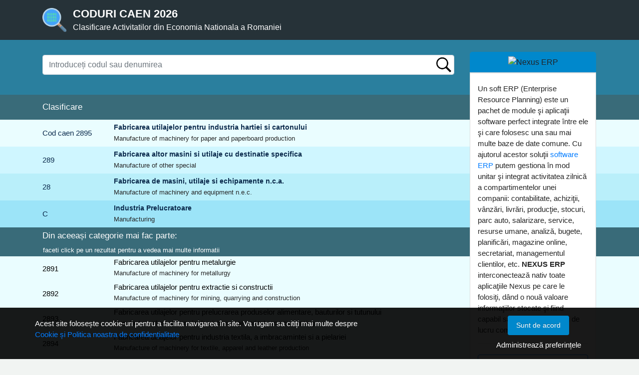

--- FILE ---
content_type: text/html; charset=UTF-8
request_url: https://www.caen.nxm.ro/ajax/ajax_data_modificare.php
body_size: -197
content:
{"data_md":"2024-04-24"}

--- FILE ---
content_type: text/html; charset=UTF-8
request_url: https://www.caen.nxm.ro/ajax/ajax_get_nexymesaje.php
body_size: 611
content:
<div></div><section class="panel" style="border:0px;">
	<header class="panel-heading text-center py-2" style="background-color: #0088CC">
		<img src="https://www.nexuserp.ro/img/logo-nexuserp-140x96-alb.png" class="img-responsive" style="display:inline-block;max-height: 70px;" alt="Nexus ERP">
	</header>
	<div class="panel-body text-left" style="background:#ffffff;">
		<p style="color:000">
			Un soft ERP (Enterprise Resource Planning) este un pachet de module şi aplicaţii software perfect integrate între ele şi care folosesc una sau mai multe baze de date comune.
			Cu ajutorul acestor soluţii <a href="https://www.nexuserp.ro/nexus-erp" alt="Software ERP">software ERP</a> putem gestiona în mod unitar şi integrat activitatea zilnică a compartimentelor unei companii: contabilitate, achiziţii, vânzări, livrări, producţie, stocuri, parc auto, salarizare, service, resurse umane, analiză, bugete, planificări, magazine online, secretariat, managementul clientilor, etc.
			<strong>NEXUS ERP</strong> interconectează nativ toate aplicaţiile Nexus pe care le folosiţi, dând o nouă valoare informaţiilor stocate şi fiind capabil să gestioneze fluxuri de lucru complexe.
		</p>
		<p style="margin-bottom:10px;"></p>
		<hr>
		<div class="row text-center">
			<div class="col-md-12">
				<a href="https://www.nexuserp.ro/obtine-oferta">
					<p class="text-primary" style="border: 1px solid; padding: 10px; border-radius: 4px;">
						Construieşte o ofertă
					</p>
				</a>
			</div>
		</div>
	</div>
</section>

--- FILE ---
content_type: text/css
request_url: https://www.caen.nxm.ro/style/min/style.min.css
body_size: 5132
content:
body{padding:0;margin:0;background-color:#142041}a:hover{text-decoration:none}h1{font-family:Verdana,Arial,Helvetica,sans-serif;font-size:13px;font-weight:bolder;line-height:15px;color:#0B2A4C}h2{font-family:Verdana,Arial,Helvetica,sans-serif;font-size:12px;font-weight:700;line-height:15px;color:#0B2A4C}.site{font-family:Verdana,Arial,Helvetica,sans-serif;font-size:12px;line-height:15px;color:#000}.fain{font-family:Verdana,Tahoma;font-size:12px;font-style:italic;font-weight:600;color:#5A5A5A}a.site{text-decoration:underline;color:#0B2A4C}a.site:hover{text-decoration:underline;color:#2F5F93}a.site:visited{text-decoration:underline;color:#0B2A4C}a.site:active{text-decoration:underline;color:#0B2A4C}.sitealb{font-family:Verdana,Arial,Helvetica,sans-serif;font-size:11px;font-weight:400;line-height:17px;margin-left:7px;color:#fff}a.sitealb{text-decoration:none}a.sitealb:hover{text-decoration:underline}a.sitealb:visited{text-decoration:none}a.sitealb:active{text-decoration:none}.sitealbmic{font-family:Arial,Helvetica,sans-serif;font-size:11px;font-weight:400;line-height:14px;color:#FFF}.sitealbcc{font-family:Verdana,Arial,Helvetica,sans-serif;font-size:11px;font-weight:700;line-height:20px;color:#fff;border:1px dotted #B5BFD8}a.sitealbcc{text-decoration:none}a.sitealbcc:hover{text-decoration:underline}a.sitealbcc:visited{text-decoration:none}a.sitealbcc:active{text-decoration:none}.sitemic{font-family:Tahoma;font-size:11px;line-height:13px;color:#454d4e}.siteblack{font-family:Verdana,Arial,Helvetica,sans-serif;font-size:12px;line-height:14px;color:#000}a.siteblack{text-decoration:underline}a.siteblack:hover{text-decoration:none}.sitered{font-family:Verdana,Arial,Helvetica,sans-serif;font-size:12px;font-weight:400;line-height:14px;color:#DC1111}a.sitered{text-decoration:underline}a.sitered:hover{text-decoration:none}.siteblue{font-family:Verdana,Arial,Helvetica,sans-serif;font-size:12px;font-weight:400;line-height:15px;color:#023345}a.siteblue{text-decoration:underline}a.siteblue:hover{text-decoration:none}.infonom{font-family:Verdana,Arial,Helvetica,sans-serif;font-size:11px;line-height:14px;color:#333;font-weight:400;background-color:#FFC;padding:7px;border:1px solid #A6D2D2}.sitecautare{font-family:Verdana,Arial,Helvetica,sans-serif;font-size:12px;line-height:18px;color:#fff;font-weight:bold!important;background-color:#e58838}.sitecautarerez{font-family:Verdana,Arial,Helvetica,sans-serif;font-size:12px;line-height:14px;color:#fff;font-weight:700;background-color:#ABC1F4}.rezcautare1{font-family:Verdana,Arial,Helvetica,sans-serif;font-size:12px;line-height:14px;color:#0B2A4C;font-weight:400;background-color:#fff}.rezcautare2{font-family:Verdana,Arial,Helvetica,sans-serif;font-size:12px;line-height:14px;color:#0B2A4C;font-weight:400;background-color:#f3f0e0}.inputbox{height:18px;margin-bottom:1px;font-family:Verdana,Arial,Helvetica,sans-serif;font-size:12px;background-color:#FFF;border:1px solid #A7A6AA}.showme{font-family:Verdana,Tahoma}a.showme{text-decoration:none}a.showme:link{text-decoration:none}a.showme:hover{text-decoration:none}a.showme:visited{text-decoration:none}a.showme:active{text-decoration:none}.showme_titlu{font-family:Verdana,Tahoma;font-weight:700;font-size:12px;line-height:20px;color:#06D;padding-top:12px;text-decoration:underline}.showme_cuprins{font-family:Verdana,Tahoma;font-size:12px;line-height:18px;color:#000}.showme_url{font-family:Verdana,Tahoma;font-size:11px;line-height:15px;color:#E34000}.showme_logo{font-family:Georgia,serif;font-size:11px;line-height:15px;color:#06D;padding-top:7px;text-align:right}ul.menu{float:right;padding:24px 24px 0 0;margin:0;list-style:none}ul.menu li{float:left;color:#454545;padding:0 10px 0 10px;border-right:1px solid #E0E0E0;font-size:.9em}ul.menu li a{font-family:Tahoma,Verdana,Arial,Helvetica,sans-serif;font-size:12px;font-weight:400;text-decoration:none;color:#0B2A4C}ul.menu li A:HOVER{text-decoration:underline;color:#2F5F93}ul.menujos{float:left;padding:24px 24px 0 0;margin:0;list-style:none}ul.menujos li{float:left;color:#454545;padding:0 12px 0 12px;border-right:1px solid #C6A4B1;font-size:.9em}ul.menujos li a{font-family:Tahoma,Verdana,Arial,Helvetica,sans-serif;font-size:12px;font-weight:400;text-decoration:none;color:#F7CEDE}ul.menujos li A:HOVER{text-decoration:underline;color:#FCFB8E}.lkRek1{font-family:Verdana,Tahoma,Arial,Helvetica;font-size:12px;font-weight:400;text-align:left;line-height:20px;color:#6F97A8;cursor:pointer}a.lkRek1{text-decoration:none}a.lkRek1:visited{text-decoration:none}a.lkRek1:active{text-decoration:none}a.lkRek1:hover{text-decoration:underline}.footer_notif{position:fixed;bottom:0;width:100%;background-color:rgba(0,0,0,.7);color:#fff;z-index:9999;display:none}.accept_notif{color:#fff;border:1px solid #ccc;padding:6px 8px;font-family:"Open Sans",Arial,sans-serif;font-size:15px;border-radius:3px}.accept_notif:hover{background-color:rgba(0,0,0,.3);border-color:#fff}.footer_notif p{font-family:"Open Sans",Arial,sans-serif;font-size:15px;color:#fff}.footer_notif a:link{color:#08c;text-decoration:none}.footer_notif a:visited{color:#08c}article,aside,details,figcaption,figure,footer,header,hgroup,main,menu,nav,section,summary{display:block}.panel{background:transparent;box-shadow:none;border:none;margin-bottom:20px;border-radius:4px}html .panel-primary .panel-heading{background:#08c;border-color:#08c}.panel-primary>.panel-heading{color:#fff}.panel-heading{border-radius:5px 5px 0 0;border-bottom:1px solid #DADADA;padding:18px;position:relative}.text-center{text-align:center}.img-responsive,.thumbnail>img,.thumbnail a>img,.carousel-inner>.item>img,.carousel-inner>.item>a>img{display:inline-block;max-width:100%;height:auto}img{vertical-align:middle;border:0}.panel-heading+.panel-body{border-radius:0 0 5px 5px}.panel-body{box-shadow:0 1px 1px rgba(0,0,0,.05);font-family:Verdana,Arial,Tahoma;background:#fff;border:1px solid #ddd}.panel-body{padding:15px}.thumb-info{position:relative}.mb-md{margin-bottom:15px!important}.mb-lg{margin-bottom:20px!important}.text-danger{color:#d2322d!important}.text-lg{font-size:22px}p{margin:0 0 10px;font-family:Verdana,Arial,Tahoma;font-size:15px;color:#262626}.text-semibold{font-weight:600}.text-primary{color:#0088cc!important}body a,body a:focus,body a:hover,body a:active,body a:visited{outline:none!important;text-decoration:none}body .btn-primary{color:#fff;text-shadow:0 -1px 0 rgba(0,0,0,.25);background-color:#08c;border-color:#08c}.btn{display:inline-block;margin-bottom:0;font-weight:400;text-align:center;vertical-align:middle;cursor:pointer;background-image:none;border:1px solid transparent;padding:6px 12px;font-size:14px;line-height:1.42857143;border-radius:4px;white-space:normal}.panel-footer{border-radius:0 0 5px 5px;margin-top:-5px}.panel-footer{padding:10px 10px;background-color:#f5f5f5;border:1px solid #ddd;border-bottom-right-radius:3px;border-bottom-left-radius:3px}.label-success{background:#47a447;color:#fff}.label{display:inline;padding:.2em .6em .3em;font-size:75%;font-weight:700;line-height:1;color:#fff;text-align:center;white-space:nowrap;vertical-align:baseline;border-radius:.25em;font-family:Verdana,Arial,Tahoma}.target-cautare{display:none;text-align:left;padding:30px;background-color:#fff;border-top:1px solid #ddd;border-bottom-left-radius:20px;border-bottom-right-radius:20px;box-shadow:0 30px 50px rgb(7 21 36 / 6%)}.target-cautare a li{padding:5px;transition:0.3s;color:#263238}.target-cautare a li::marker{display:none}.target-cautare a li:hover{background-color:#263238;border-radius:10px;color:#fff}.target-cautare a li i{margin-right:5px}.target-cautare a{transition:0.5s;width:100%}.target-cautare{display:block;position:absolute;width:100%}.search-form{width:100%;z-index:1}.search-form .abstract-form .cautare-next{width:auto;height:100%;border:none;border-radius:5px;font-size:12px;color:#fcfcfc;padding:5px;position:unset;background-color:#263238}.search-form .abstract-form .cautare-next i{padding:5px}.search-form .abstract-form .cautare-next#dreapta{float:right}.search-form .abstract-form{position:relative;height:50px;z-index:1}.rezultat-search-intrebari ul{list-style-type:none;margin-left:0;padding:0}#caut_nume{background-image:url([data-uri]);background-repeat:no-repeat;background-size:40px 40px;background-position:right;height:40px}#articol-blog-content p{color:#fff}.custom-switch.custom-switch-lg .custom-control-label{padding-left:3rem;padding-bottom:2rem}.custom-switch.custom-switch-lg .custom-control-label::before{height:2rem;width:calc(3rem + 0.75rem);border-radius:4rem}.custom-switch.custom-switch-lg .custom-control-label::after{width:calc(2rem - 4px);height:calc(2rem - 4px);border-radius:calc(3rem - (2rem / 2))}.custom-switch.custom-switch-lg .custom-control-input:checked~.custom-control-label::after{transform:translateX(calc(2rem - 0.25rem))}.gdpr-bar{position:fixed;width:100%;bottom:0;left:0;display:flex!important;flex-direction:column;justify-content:space-between;background:rgba(0,0,0,.9);padding:16px 24px;padding:1rem 1.5rem;z-index:1030;opacity:0;visibility:hidden;transform:translate3d(0,100%,0);transition:ease opacity 300ms,ease transform 300ms;-webkit-backface-visibility:hidden}@media (min-width:1200px){.gdpr-bar{flex-direction:row;align-items:center}}.gdpr-bar.show-gdpr{opacity:1;visibility:visible;transform:translate3d(0,0,0)}.gdpr-bar .gdpr-container{width:100%;padding-right:15px;padding-left:15px;margin-right:auto;margin-left:auto}@media (min-width:576px){.gdpr-container{max-width:540px}}@media (min-width:768px){.gdpr-container{max-width:750px}}@media (min-width:992px){.gdpr-container{max-width:970px}}@media (min-width:1200px){.gdpr-container{max-width:1170px}}@media only screen and (min-width:1400px){.gdpr-container{max-width:1350px!important}}@media (max-width:768px){.modal .modal-dialog{width:100%!important;padding:10px 15px!important}.modal-dialog{margin:0!important}.modal-body{max-height:60vh;overflow-y:auto}}.gdpr-bar .gdpr-row{display:-ms-flexbox;display:flex;-ms-flex-wrap:wrap;flex-wrap:wrap;margin-right:-15px;margin-left:-15px}.gdpr-bar .gdpr-col-md-9,.gdpr-bar .gdpr-col-md-3{position:relative;width:100%;padding-right:15px;padding-left:15px}@media (min-width:768px){.gdpr-bar .gdpr-col-md-9{-ms-flex:0 0 75%;flex:0 0 75%;max-width:75%}.gdpr-bar .gdpr-col-md-3{-ms-flex:0 0 25%;flex:0 0 25%;max-width:25%}}.mb-0,.my-0{margin-bottom:0!important}.text-2-5{font-size:.95em!important}.gdpr-bar .gdpr-bar-description p{color:#fff;font-size:.95em}html .text-color-light,html .text-light{color:#FFF!important}.flex-column{-ms-flex-direction:column!important;flex-direction:column!important}.gdpr-bar .gdpr-bar-actions{display:flex;align-items:center;justify-content:space-between;margin-top:15px}@media (min-width:1200px){.gdpr-bar .gdpr-bar-actions{justify-content:flex-end;margin-top:0}}.mt-2,.my-2{margin-top:0.5rem!important}.d-block{display:block!important}.cookie-consent{background-color:#fff;bottom:0;left:0;padding:20px;position:fixed;right:0}.modal-body:nth-child(2) .row{margin-bottom:15px}

--- FILE ---
content_type: text/css
request_url: https://www.caen.nxm.ro/style/min/style.min.css
body_size: 5085
content:
body{padding:0;margin:0;background-color:#142041}a:hover{text-decoration:none}h1{font-family:Verdana,Arial,Helvetica,sans-serif;font-size:13px;font-weight:bolder;line-height:15px;color:#0B2A4C}h2{font-family:Verdana,Arial,Helvetica,sans-serif;font-size:12px;font-weight:700;line-height:15px;color:#0B2A4C}.site{font-family:Verdana,Arial,Helvetica,sans-serif;font-size:12px;line-height:15px;color:#000}.fain{font-family:Verdana,Tahoma;font-size:12px;font-style:italic;font-weight:600;color:#5A5A5A}a.site{text-decoration:underline;color:#0B2A4C}a.site:hover{text-decoration:underline;color:#2F5F93}a.site:visited{text-decoration:underline;color:#0B2A4C}a.site:active{text-decoration:underline;color:#0B2A4C}.sitealb{font-family:Verdana,Arial,Helvetica,sans-serif;font-size:11px;font-weight:400;line-height:17px;margin-left:7px;color:#fff}a.sitealb{text-decoration:none}a.sitealb:hover{text-decoration:underline}a.sitealb:visited{text-decoration:none}a.sitealb:active{text-decoration:none}.sitealbmic{font-family:Arial,Helvetica,sans-serif;font-size:11px;font-weight:400;line-height:14px;color:#FFF}.sitealbcc{font-family:Verdana,Arial,Helvetica,sans-serif;font-size:11px;font-weight:700;line-height:20px;color:#fff;border:1px dotted #B5BFD8}a.sitealbcc{text-decoration:none}a.sitealbcc:hover{text-decoration:underline}a.sitealbcc:visited{text-decoration:none}a.sitealbcc:active{text-decoration:none}.sitemic{font-family:Tahoma;font-size:11px;line-height:13px;color:#454d4e}.siteblack{font-family:Verdana,Arial,Helvetica,sans-serif;font-size:12px;line-height:14px;color:#000}a.siteblack{text-decoration:underline}a.siteblack:hover{text-decoration:none}.sitered{font-family:Verdana,Arial,Helvetica,sans-serif;font-size:12px;font-weight:400;line-height:14px;color:#DC1111}a.sitered{text-decoration:underline}a.sitered:hover{text-decoration:none}.siteblue{font-family:Verdana,Arial,Helvetica,sans-serif;font-size:12px;font-weight:400;line-height:15px;color:#023345}a.siteblue{text-decoration:underline}a.siteblue:hover{text-decoration:none}.infonom{font-family:Verdana,Arial,Helvetica,sans-serif;font-size:11px;line-height:14px;color:#333;font-weight:400;background-color:#FFC;padding:7px;border:1px solid #A6D2D2}.sitecautare{font-family:Verdana,Arial,Helvetica,sans-serif;font-size:12px;line-height:18px;color:#fff;font-weight:bold!important;background-color:#e58838}.sitecautarerez{font-family:Verdana,Arial,Helvetica,sans-serif;font-size:12px;line-height:14px;color:#fff;font-weight:700;background-color:#ABC1F4}.rezcautare1{font-family:Verdana,Arial,Helvetica,sans-serif;font-size:12px;line-height:14px;color:#0B2A4C;font-weight:400;background-color:#fff}.rezcautare2{font-family:Verdana,Arial,Helvetica,sans-serif;font-size:12px;line-height:14px;color:#0B2A4C;font-weight:400;background-color:#f3f0e0}.inputbox{height:18px;margin-bottom:1px;font-family:Verdana,Arial,Helvetica,sans-serif;font-size:12px;background-color:#FFF;border:1px solid #A7A6AA}.showme{font-family:Verdana,Tahoma}a.showme{text-decoration:none}a.showme:link{text-decoration:none}a.showme:hover{text-decoration:none}a.showme:visited{text-decoration:none}a.showme:active{text-decoration:none}.showme_titlu{font-family:Verdana,Tahoma;font-weight:700;font-size:12px;line-height:20px;color:#06D;padding-top:12px;text-decoration:underline}.showme_cuprins{font-family:Verdana,Tahoma;font-size:12px;line-height:18px;color:#000}.showme_url{font-family:Verdana,Tahoma;font-size:11px;line-height:15px;color:#E34000}.showme_logo{font-family:Georgia,serif;font-size:11px;line-height:15px;color:#06D;padding-top:7px;text-align:right}ul.menu{float:right;padding:24px 24px 0 0;margin:0;list-style:none}ul.menu li{float:left;color:#454545;padding:0 10px 0 10px;border-right:1px solid #E0E0E0;font-size:.9em}ul.menu li a{font-family:Tahoma,Verdana,Arial,Helvetica,sans-serif;font-size:12px;font-weight:400;text-decoration:none;color:#0B2A4C}ul.menu li A:HOVER{text-decoration:underline;color:#2F5F93}ul.menujos{float:left;padding:24px 24px 0 0;margin:0;list-style:none}ul.menujos li{float:left;color:#454545;padding:0 12px 0 12px;border-right:1px solid #C6A4B1;font-size:.9em}ul.menujos li a{font-family:Tahoma,Verdana,Arial,Helvetica,sans-serif;font-size:12px;font-weight:400;text-decoration:none;color:#F7CEDE}ul.menujos li A:HOVER{text-decoration:underline;color:#FCFB8E}.lkRek1{font-family:Verdana,Tahoma,Arial,Helvetica;font-size:12px;font-weight:400;text-align:left;line-height:20px;color:#6F97A8;cursor:pointer}a.lkRek1{text-decoration:none}a.lkRek1:visited{text-decoration:none}a.lkRek1:active{text-decoration:none}a.lkRek1:hover{text-decoration:underline}.footer_notif{position:fixed;bottom:0;width:100%;background-color:rgba(0,0,0,.7);color:#fff;z-index:9999;display:none}.accept_notif{color:#fff;border:1px solid #ccc;padding:6px 8px;font-family:"Open Sans",Arial,sans-serif;font-size:15px;border-radius:3px}.accept_notif:hover{background-color:rgba(0,0,0,.3);border-color:#fff}.footer_notif p{font-family:"Open Sans",Arial,sans-serif;font-size:15px;color:#fff}.footer_notif a:link{color:#08c;text-decoration:none}.footer_notif a:visited{color:#08c}article,aside,details,figcaption,figure,footer,header,hgroup,main,menu,nav,section,summary{display:block}.panel{background:transparent;box-shadow:none;border:none;margin-bottom:20px;border-radius:4px}html .panel-primary .panel-heading{background:#08c;border-color:#08c}.panel-primary>.panel-heading{color:#fff}.panel-heading{border-radius:5px 5px 0 0;border-bottom:1px solid #DADADA;padding:18px;position:relative}.text-center{text-align:center}.img-responsive,.thumbnail>img,.thumbnail a>img,.carousel-inner>.item>img,.carousel-inner>.item>a>img{display:inline-block;max-width:100%;height:auto}img{vertical-align:middle;border:0}.panel-heading+.panel-body{border-radius:0 0 5px 5px}.panel-body{box-shadow:0 1px 1px rgba(0,0,0,.05);font-family:Verdana,Arial,Tahoma;background:#fff;border:1px solid #ddd}.panel-body{padding:15px}.thumb-info{position:relative}.mb-md{margin-bottom:15px!important}.mb-lg{margin-bottom:20px!important}.text-danger{color:#d2322d!important}.text-lg{font-size:22px}p{margin:0 0 10px;font-family:Verdana,Arial,Tahoma;font-size:15px;color:#262626}.text-semibold{font-weight:600}.text-primary{color:#0088cc!important}body a,body a:focus,body a:hover,body a:active,body a:visited{outline:none!important;text-decoration:none}body .btn-primary{color:#fff;text-shadow:0 -1px 0 rgba(0,0,0,.25);background-color:#08c;border-color:#08c}.btn{display:inline-block;margin-bottom:0;font-weight:400;text-align:center;vertical-align:middle;cursor:pointer;background-image:none;border:1px solid transparent;padding:6px 12px;font-size:14px;line-height:1.42857143;border-radius:4px;white-space:normal}.panel-footer{border-radius:0 0 5px 5px;margin-top:-5px}.panel-footer{padding:10px 10px;background-color:#f5f5f5;border:1px solid #ddd;border-bottom-right-radius:3px;border-bottom-left-radius:3px}.label-success{background:#47a447;color:#fff}.label{display:inline;padding:.2em .6em .3em;font-size:75%;font-weight:700;line-height:1;color:#fff;text-align:center;white-space:nowrap;vertical-align:baseline;border-radius:.25em;font-family:Verdana,Arial,Tahoma}.target-cautare{display:none;text-align:left;padding:30px;background-color:#fff;border-top:1px solid #ddd;border-bottom-left-radius:20px;border-bottom-right-radius:20px;box-shadow:0 30px 50px rgb(7 21 36 / 6%)}.target-cautare a li{padding:5px;transition:0.3s;color:#263238}.target-cautare a li::marker{display:none}.target-cautare a li:hover{background-color:#263238;border-radius:10px;color:#fff}.target-cautare a li i{margin-right:5px}.target-cautare a{transition:0.5s;width:100%}.target-cautare{display:block;position:absolute;width:100%}.search-form{width:100%;z-index:1}.search-form .abstract-form .cautare-next{width:auto;height:100%;border:none;border-radius:5px;font-size:12px;color:#fcfcfc;padding:5px;position:unset;background-color:#263238}.search-form .abstract-form .cautare-next i{padding:5px}.search-form .abstract-form .cautare-next#dreapta{float:right}.search-form .abstract-form{position:relative;height:50px;z-index:1}.rezultat-search-intrebari ul{list-style-type:none;margin-left:0;padding:0}#caut_nume{background-image:url([data-uri]);background-repeat:no-repeat;background-size:40px 40px;background-position:right;height:40px}#articol-blog-content p{color:#fff}.custom-switch.custom-switch-lg .custom-control-label{padding-left:3rem;padding-bottom:2rem}.custom-switch.custom-switch-lg .custom-control-label::before{height:2rem;width:calc(3rem + 0.75rem);border-radius:4rem}.custom-switch.custom-switch-lg .custom-control-label::after{width:calc(2rem - 4px);height:calc(2rem - 4px);border-radius:calc(3rem - (2rem / 2))}.custom-switch.custom-switch-lg .custom-control-input:checked~.custom-control-label::after{transform:translateX(calc(2rem - 0.25rem))}.gdpr-bar{position:fixed;width:100%;bottom:0;left:0;display:flex!important;flex-direction:column;justify-content:space-between;background:rgba(0,0,0,.9);padding:16px 24px;padding:1rem 1.5rem;z-index:1030;opacity:0;visibility:hidden;transform:translate3d(0,100%,0);transition:ease opacity 300ms,ease transform 300ms;-webkit-backface-visibility:hidden}@media (min-width:1200px){.gdpr-bar{flex-direction:row;align-items:center}}.gdpr-bar.show-gdpr{opacity:1;visibility:visible;transform:translate3d(0,0,0)}.gdpr-bar .gdpr-container{width:100%;padding-right:15px;padding-left:15px;margin-right:auto;margin-left:auto}@media (min-width:576px){.gdpr-container{max-width:540px}}@media (min-width:768px){.gdpr-container{max-width:750px}}@media (min-width:992px){.gdpr-container{max-width:970px}}@media (min-width:1200px){.gdpr-container{max-width:1170px}}@media only screen and (min-width:1400px){.gdpr-container{max-width:1350px!important}}@media (max-width:768px){.modal .modal-dialog{width:100%!important;padding:10px 15px!important}.modal-dialog{margin:0!important}.modal-body{max-height:60vh;overflow-y:auto}}.gdpr-bar .gdpr-row{display:-ms-flexbox;display:flex;-ms-flex-wrap:wrap;flex-wrap:wrap;margin-right:-15px;margin-left:-15px}.gdpr-bar .gdpr-col-md-9,.gdpr-bar .gdpr-col-md-3{position:relative;width:100%;padding-right:15px;padding-left:15px}@media (min-width:768px){.gdpr-bar .gdpr-col-md-9{-ms-flex:0 0 75%;flex:0 0 75%;max-width:75%}.gdpr-bar .gdpr-col-md-3{-ms-flex:0 0 25%;flex:0 0 25%;max-width:25%}}.mb-0,.my-0{margin-bottom:0!important}.text-2-5{font-size:.95em!important}.gdpr-bar .gdpr-bar-description p{color:#fff;font-size:.95em}html .text-color-light,html .text-light{color:#FFF!important}.flex-column{-ms-flex-direction:column!important;flex-direction:column!important}.gdpr-bar .gdpr-bar-actions{display:flex;align-items:center;justify-content:space-between;margin-top:15px}@media (min-width:1200px){.gdpr-bar .gdpr-bar-actions{justify-content:flex-end;margin-top:0}}.mt-2,.my-2{margin-top:0.5rem!important}.d-block{display:block!important}.cookie-consent{background-color:#fff;bottom:0;left:0;padding:20px;position:fixed;right:0}.modal-body:nth-child(2) .row{margin-bottom:15px}

--- FILE ---
content_type: text/javascript
request_url: https://www.caen.nxm.ro/js/min/gdpr-preferences.min.js
body_size: 1148
content:
$(document).on('click','.gdpr-preferences-trigger',function(){$("#dialogModal").modal("show");$("#dialogModal").find(".modal-header").html(` 
                                                <h4>Administrează preferințele</h4>
                                                <span id="close_modal" style="cursor: pointer;padding-top: 1px;font-size: 25px;float: right;margin-right: 2rem;"><i class="fa fa-times-circle" aria-hidden="true"></i></span>
                                                `);$("#dialogModal").find(".modal-body").html(`<div class="container" style="padding:15px">
                                                         <div class="row">
                                                            <p>Când vizitați orice site web, acesta poate stoca sau prelua informații prin intermediul browserului dvs., de obicei sub formă de cookie-uri. Deoarece vă respectăm dreptul la confidențialitate, puteți alege să nu permiteți colectarea datelor de la anumite tipuri de servicii. Cu toate acestea, nepermiterea acestor servicii poate afecta experiența dvs.</p>
                                                        </div>
                                                     </div>  
                                                    <div class="container">
                                                        <div class="row mb-3">
                                                            <div class="col-md-3">
                                                                <strong>Necesare</strong>
                                                            </div>
                                                            <div class="col-md-7">
                                                                Cookie-uri obligatorii și ajută la buna funcționare a site-ului.
                                                            </div>
                                                            <div class="col-md-2">
                                                                <strong>întotdeauna active</strong>
                                                            </div>
                                                        </div>
                                                        <div class="row">
                                                            <div class="col-md-3">
                                                                <strong>Marketing și Analiză</strong>
                                                            </div>
                                                            <div class="col-md-7">
                                                                Sunt cookie-uri anonime prin care analizăm date despre paginile vizualizate, traseul și acțiunile utilizatorilor în site.
                                                            </div>

                                                            <div class="col-md-2">
                                                                <div class="custom-control custom-switch custom-switch-lg">
                                                                    <input type="checkbox" class="custom-control-input" id="marketing_checkbox" value="marketing">
                                                                    <label class="custom-control-label" for="marketing_checkbox"></label>
                                                                </div>
                                                            </div>
                                                
                                                        </div>
                                                    </div>`);$("#dialogModal").find(".modal-footer").html(`<div class="container">
                                                    <div class="row">
                                                        <div class="col-md-8">
                                                            <button type="button" class="btn btn-primary btn-modern btn-px-3 py-2 font-weight-bold mb-3 mt-3" id="salv_pref">Salvați preferințele</button>
                                                        </div>
                                                        <div class="col-md-4" style="padding-right: 24px;padding-top: 24px;padding-bottom: 24px;">
                                                            <a href="http://pdp.nexusmedia.ro/" class="text-color-default text-color-hover-primary mt-3" target="_blank">Politica de confidențialitate</a>
                                                        </div>
                                                        
                                                    </div>
                                                </div>`).addClass("py-1")});$(document).on('click','#salv_pref',function(e){e.preventDefault();var $this=$(this);$this.find('button[type="submit"]').text('SALVEAZĂ...');var formData=[];var checkbox=$('#marketing_checkbox').prop('checked')==!0?'privacy-policy,'+$('#marketing_checkbox').val():'privacy-policy';formData.push(checkbox);document.cookie="caen-privacy-bar="+!0;document.cookie="caen-gdpr-preferences="+formData;setTimeout(function(){$this.text('SALVAT!').removeClass('btn-primary').addClass('btn-success');setTimeout(function(){$("#dialogModal").modal("hide");$(".footer_notif").hide();$this.find('button[type="submit"]').text('Salvați preferințele').removeClass('btn-success').addClass('btn-primary');location.reload()},500)},1000)});$(document).on('click','#close_modal',function(e){e.preventDefault();$("#dialogModal").modal("hide")})

--- FILE ---
content_type: text/javascript
request_url: https://www.caen.nxm.ro/js/min/gdpr-preferences.min.js
body_size: 1113
content:
$(document).on('click','.gdpr-preferences-trigger',function(){$("#dialogModal").modal("show");$("#dialogModal").find(".modal-header").html(` 
                                                <h4>Administrează preferințele</h4>
                                                <span id="close_modal" style="cursor: pointer;padding-top: 1px;font-size: 25px;float: right;margin-right: 2rem;"><i class="fa fa-times-circle" aria-hidden="true"></i></span>
                                                `);$("#dialogModal").find(".modal-body").html(`<div class="container" style="padding:15px">
                                                         <div class="row">
                                                            <p>Când vizitați orice site web, acesta poate stoca sau prelua informații prin intermediul browserului dvs., de obicei sub formă de cookie-uri. Deoarece vă respectăm dreptul la confidențialitate, puteți alege să nu permiteți colectarea datelor de la anumite tipuri de servicii. Cu toate acestea, nepermiterea acestor servicii poate afecta experiența dvs.</p>
                                                        </div>
                                                     </div>  
                                                    <div class="container">
                                                        <div class="row mb-3">
                                                            <div class="col-md-3">
                                                                <strong>Necesare</strong>
                                                            </div>
                                                            <div class="col-md-7">
                                                                Cookie-uri obligatorii și ajută la buna funcționare a site-ului.
                                                            </div>
                                                            <div class="col-md-2">
                                                                <strong>întotdeauna active</strong>
                                                            </div>
                                                        </div>
                                                        <div class="row">
                                                            <div class="col-md-3">
                                                                <strong>Marketing și Analiză</strong>
                                                            </div>
                                                            <div class="col-md-7">
                                                                Sunt cookie-uri anonime prin care analizăm date despre paginile vizualizate, traseul și acțiunile utilizatorilor în site.
                                                            </div>

                                                            <div class="col-md-2">
                                                                <div class="custom-control custom-switch custom-switch-lg">
                                                                    <input type="checkbox" class="custom-control-input" id="marketing_checkbox" value="marketing">
                                                                    <label class="custom-control-label" for="marketing_checkbox"></label>
                                                                </div>
                                                            </div>
                                                
                                                        </div>
                                                    </div>`);$("#dialogModal").find(".modal-footer").html(`<div class="container">
                                                    <div class="row">
                                                        <div class="col-md-8">
                                                            <button type="button" class="btn btn-primary btn-modern btn-px-3 py-2 font-weight-bold mb-3 mt-3" id="salv_pref">Salvați preferințele</button>
                                                        </div>
                                                        <div class="col-md-4" style="padding-right: 24px;padding-top: 24px;padding-bottom: 24px;">
                                                            <a href="http://pdp.nexusmedia.ro/" class="text-color-default text-color-hover-primary mt-3" target="_blank">Politica de confidențialitate</a>
                                                        </div>
                                                        
                                                    </div>
                                                </div>`).addClass("py-1")});$(document).on('click','#salv_pref',function(e){e.preventDefault();var $this=$(this);$this.find('button[type="submit"]').text('SALVEAZĂ...');var formData=[];var checkbox=$('#marketing_checkbox').prop('checked')==!0?'privacy-policy,'+$('#marketing_checkbox').val():'privacy-policy';formData.push(checkbox);document.cookie="caen-privacy-bar="+!0;document.cookie="caen-gdpr-preferences="+formData;setTimeout(function(){$this.text('SALVAT!').removeClass('btn-primary').addClass('btn-success');setTimeout(function(){$("#dialogModal").modal("hide");$(".footer_notif").hide();$this.find('button[type="submit"]').text('Salvați preferințele').removeClass('btn-success').addClass('btn-primary');location.reload()},500)},1000)});$(document).on('click','#close_modal',function(e){e.preventDefault();$("#dialogModal").modal("hide")})

--- FILE ---
content_type: text/javascript
request_url: https://www.caen.nxm.ro/js/min/atentionare.min.js
body_size: 305
content:
if(typeof(Storage!=="undefined")){if(document.cookie.indexOf('caen-privacy-bar')>-1){}else{$.ajax({cache:!1,async:!0,url:"ajax/ajax_text_formular_acord.php",dataType:'html',success:function(response){if(response!=""){$('<div class="gdpr-bar show-gdpr">'+'<div class="gdpr-container">'+'<div class="gdpr-row">'+'<div class="gdpr-col-md-9">'+'<div class="gdpr-bar-description">'+response+'</div>'+'</div>'+'<div class="gdpr-col-md-3">'+'<div class="gdpr-bar-actions flex-column">'+'<a href="#" class="gdpr-agree-trigger btn btn-primary btn-sm py-2 px-3 m-0">Sunt de acord</a>'+'<div class="d-block mt-2">'+'<a  class="gdpr-preferences-trigger text-decoration-none text-light text-2-5" style="cursor: pointer;">Administrează preferințele</a>'+'</div>'+'</div>'+'</div>'+'</div>'+'</div>'+'</div>').insertAfter(".panel-cookie");$(".footer_notif").css("display","block")}}})}}else{console.log("Sorry, your browser does not support Web Storage...")}
$(document).on("click",".gdpr-agree-trigger",function(e){e.preventDefault();document.cookie="caen-privacy-bar="+!0;$(".gdpr-bar").removeClass('show-gdpr')})

--- FILE ---
content_type: text/javascript
request_url: https://www.caen.nxm.ro/js/functii.js
body_size: 3330
content:
$(window).load(function(){
  $.ajax({
    cache   : false,
    url     : 'ajax/ajax_get_nexymesaje.php',
    type    : 'post',
    data    : {"data":""},
    dataType: 'html',
    beforeSend: function() {
      $('#tmp_nexymesaje').html('<div class="text-center"><img src="images/loading.gif"></div>');
      CtrlStiky();
    },  
    success: function( response){
      if(response != ''){
        $('#tmp_nexymesaje').unstick();
        $('#tmp_nexymesaje').html(response);
        // $('#tmp_nexymesaje').parent().remove();
        $('.informativ').html($('#tmp_nexymesaje').html());
        $('#tmp_nexymesaje').addClass("d-none");
        CtrlStiky();
      } else {
        $('#tmp_nexymesaje').parent().parent().remove();
      }	
    }
  });
  
  function CtrlStiky(){
    $('#tmp_nexymesaje').sticky({ 
      topSpacing: 10, 
      bottomSpacing: 540, 
      center:true,
      responsiveWidth:true
    });
  }
});

function listare()
    {
        if (!window.print)
         {
            return;
         }
         window.print();
}


function redirectare(URL)
{
   window.location.href=URL;
}

function OpenNewWindow(url,lungime,latime,denumire,scrol){
    if (window.screen){
      var w = screen.width;
      var h = screen.height;
      var center_x = w / 2;
      var center_y = h / 2;
      var new_width;
      var new_height;
      var new_left;
      var new_top;

      new_width  = lungime;
      new_height = latime;
      new_left   = center_x - (new_width / 2);
      new_top    = center_y - (new_height / 2);

      var new_Window = window.open(url, denumire, "menubar=no, location=no, status=no, toolbar=no, scrollbars=" +scrol+", resizable=no , width=" + new_width + ", height=" + new_height + ", top=" + new_top + ", left=" + new_left + "");
      new_Window.focus();
    }
}

function CopyToClipboard(id, text) {
     document.getElementById(id).innerText = text;
     Copied = document.getElementById(id).createTextRange();
     Copied.execCommand("RemoveFormat");
     Copied.execCommand("Copy");
}


function ShowDetaliiTr(id){
  var tr1 = document.getElementById(id);
  var bExpand = tr1.style.display == '';
  
  var allTrElements = document.getElementsByTagName("tr");
  for ( var i=0; i < allTrElements.length; i++ ){
	var tr = allTrElements[i];
	if ( tr.id.substr( 0, 3 ) == "tr_" ){
	    document.getElementById(tr.id).style.display = 'none';
	}
  }
  if (tr1==null) { return; }
     tr1.style.display = (bExpand ? 'none' : '');
}

function ShowDetaliiTrImg(trid, imgid){
  var tr1 = document.getElementById(trid);
  var bExpand = tr1.style.display == '';
  
  var allTrElements = document.getElementsByTagName("tr");
  for ( var i=0; i < allTrElements.length; i++ ){
	var tr = allTrElements[i];
	var s_img;
	if ( tr.id.substr( 0, 8 ) == "s_tr_id_" ){
	    document.getElementById(tr.id).style.display = 'none';
		s_img = "tr_id_img_"+tr.id.substr( 8, 2 );
		var img = document.getElementById(s_img);
		if (img!=null) {
		    img.src = 'images/plus.gif';
	    }
	}
  }
  if (tr1==null) { return; }
     tr1.style.display = (bExpand ? 'none' : '');

  
  var img = document.getElementById(imgid);
  if (img!=null) {
	 if (bExpand) img.src = 'images/plus.gif';
		else img.src = 'images/minus.gif';
   }
}

$(window).ready(function() {
  if($(window).width()<767){
    $("#copyRight").removeClass("text-right");
  }
});


 
//Aducem datele
$(document).ready(function(){
  //verificam data curenta
  var today = new Date(); 
  today = String(today);
  today = today.substring(4,15) ;
  //Aici se declara versiunea pentru a reinteroga datele
  var versiune = 1;

  if(localStorage.getItem("lastDate_caen")==today && localStorage.getItem("DataModif_caen")!=null && localStorage.getItem('sir_coduri_caen')!=null && localStorage.getItem('versiune_caen')!=null && localStorage.getItem('versiune_caen')==versiune){
  } else {
    localStorage.setItem("lastDate_caen",today);
    
    var x = 1;
    if(localStorage.getItem("versiune_caen")==null || localStorage.getItem("versiune_caen")!= versiune){
      x = 0;
      localStorage.setItem("versiune_caen",versiune);
    }
    //verificam data ultimei modificari
    $.ajax({
      cache   : false,
      url     : 'ajax/ajax_data_modificare.php',
      type    : 'post',
      data    : {},
      dataType: 'json',
      
      success: function( response){
        if(localStorage.getItem("DataModif_caen")==null || localStorage.getItem("DataModif_caen")!= response.data_md){
          x = 0;
          localStorage.setItem("DataModif_caen",response.data_md);
        }

        if(x == 0 || localStorage.getItem('sir_coduri_caen')==null){
          $.ajax({
            cache   : false,
            url     : 'ajax/ajax_interogare_bd.php',
            type    : 'post',
            data    : {},
            dataType: 'json',
            async: true,
            success: function( response){
              try {
                
				if (localStorage.getItem('sir_coduri')!=null){
					localStorage.setItem("sir_coduri", "");
					localStorage.removeItem("sir_coduri");
				}
                if (localStorage.getItem('lastDate')!=null){
					localStorage.setItem("lastDate", "");
					localStorage.removeItem("lastDate");
				}
                if (localStorage.getItem('DataModif')!=null){
					localStorage.setItem("DataModif", "");
					localStorage.removeItem("DataModif");
				}
                if (localStorage.getItem('versiune')!=null){
					localStorage.setItem("versiune", "");
					localStorage.removeItem("versiune");
				}				
				
				localStorage.setItem("sir_coduri_caen", JSON.stringify(response));
                location.reload();
              } catch (e) {
                alert("Este posibil ca acest site sa nu functioneze cu Internet Explorer. Vă recomandăm Chrome, Mozilla Firefox sau Microsoft Edge.")        
              }
            }
          });
        }
      }
    });
  }
  var sir_coduri_caen = localStorage.getItem("sir_coduri_caen");
  sir_coduri_caen = JSON.parse(sir_coduri_caen);
});


$(document).on("keypress", "#caut_nume", function(e) {
  if(e.which == 13) {
    var text_cautat = $("#caut_nume").val();
    afisareLista(text_cautat, false);
    $( "#caut_nume" ).blur();
  }
});
// $(document).on("click", "#caut_nume_caen", function(e) {
//   if(options=="") {
//     autocomplete();
//   }
// });

$(document).on("click", "#btn_cautare", function(e) {
  e.preventDefault();
  var text_cautat = $("#caut_nume").val();
  afisareLista(text_cautat, false);
});

function isNumber (value) {
  if (typeof value !== 'number') {
    return false
  }
  if (value !== Number(value)) {
    return false
  }
  if (value === Infinity || value === !Infinity) {
    return false
  }
  return true
}

function afisareLista(val, tip){
  if(val.length<3)
  alert("Vă rugăm introduceți minim 3 caractere.");
  else{
	var vall = novirgule(val);
	if (tip) {
      location.href = "caen/"+vall;
    }
	else{
		  location.href = "cautare/"+vall;
    }
  } 
}


function novirgule(den){
  den = den.split(" ");
  den = den.join("-");
  den = den.split(",");
  den = den.join("");
  den = den.split(".");
  den = den.join("");
  den = den.replace(".",'');
  den = den.replace("--","-");
  den = den.replace("/",'|');
  return den;
}
function search(val,denumire){
  var array = val.split(" ");
  var i = 0;
  $.each( array, function( key, a ) {
    if(RegExp(a, "i").test(denumire))
    i++;
  });
  if(i==array.length)
  return 1;
}

$(window).load(function(){ 
  //autocomplete();
})

var options = '';

// function autocomplete(){
//   var sir_coduri_caen = localStorage.getItem("sir_coduri_caen");
//   if(sir_coduri_caen != null && sir_coduri_caen !=="undefined"){
//     sir_coduri_caen = JSON.parse(sir_coduri_caen);
//    $.each( sir_coduri_caen, function( key, a ) {
//       var cod = a["cod"];
//       var denumire = a["nume"];
//       if(a["cod"].length==4){
//         options += '<option value="'+cod+" "+denumire+'" />';
//       }
//   });
//   document.getElementById('sugestii').innerHTML = options;
//   }
  
// }


/**
 * CAUTARE DUPA ARTICOLE DIN MENIU
 */
 $(document).on("keyup", "#caut_nume", function(e){
  e.preventDefault();
  var target_cautare = $('.target-cautare');
  var string = $("#caut_nume").val();
  string = string.toLowerCase();
  var data_next = $('#info-cautare').attr('data-next');
  var data_previous = $('#info-cautare').attr('data-previous');
  var i;
  var j = 0;
  var html = "<div class='rezultat-search-intrebari'><ul>";
  var sir_coduri = localStorage.getItem("sir_coduri_caen");
  if(sir_coduri != null && sir_coduri !=="undefined"){
    var list = JSON.parse(sir_coduri);
  }
  else{
    return;
  }
  
  
  if(string.length >= 3){
      for(i = 0; i < list.length; i++){
          var linie = list[i]['nume']+' '+list[i]['cod'];
          if (linie.toLowerCase().indexOf(string) != -1) {
              html += '<a href="#" class="search-item" data-cod="'+list[i]['cod']+' '+list[i]['nume']+'"><li><i class="fa fa-search fa-fw"></i>'+list[i]['cod']+' '+list[i]['nume']+'</li></a>';
              j++;
          }
          if(j == 10){
              html += '<li><div class="" style="padding:10px">';
              html += '<button class="btn btn-success cautare-next" id="stanga" data-dir="stanga" placeholder="" data-nr="0" style="display:none"><i class="fa fa-arrow-left"></i></button>';
              html += '<button class="btn btn-success cautare-next" id="dreapta" data-dir="dreapta" placeholder="" data-nr="10"><i class="fa fa-arrow-right"></i></button>';
              html += '</li></div>';
              break;
          }
      }
      if(j == 0){
          html += '<li><i class="fa fa-info-circle fa-fw" style="margin-right:10px"></i>Nu a fost gasit nici-un rezultat</li>';
      }
      target_cautare.show();
      target_cautare.html(html);
  }
  else{
      target_cautare.hide();
  }
  $('#info-cautare').attr('data-next', i);
  html += "</ul></div>";

});

$(document).mouseup(function(e){
  var target_cautare = $('.target-cautare');
  if (!target_cautare.is(e.target) && target_cautare.has(e.target).length === 0) 
  {
      target_cautare.hide();
  }
});


$(document).on("click", ".cautare-next#dreapta", function(e){
  e.preventDefault();
  var target_cautare = $('.target-cautare');
  var string = $("#caut_nume").val();
  string = string.toLowerCase();
  var data_next = $('#info-cautare').attr('data-next');
  data_next = parseInt(data_next);
  var data_previous = $('#info-cautare').attr('data-previous');
  var i;
  var j = 0;
  var html = "<div class='rezultat-search-intrebari'><ul>";
  var sir_coduri = localStorage.getItem("sir_coduri_caen");
  if(sir_coduri != null && sir_coduri !=="undefined"){
    var list = JSON.parse(sir_coduri);
  }
  else{
    return;
  }

  var last_element = list[list.length - 1];
  for(i = data_next+1; i < list.length; i++){
      var linie = list[i]['nume'] + ' ' + list[i]['cod'];
      if (linie.toLowerCase().indexOf(string) != -1) {
          html += '<a href="" class="search-item" data-cod="'+list[i]['cod']+'"><li><i class="fa fa-search fa-fw"></i>'+list[i]['nume']+'</li></a>';
          j++;
      }
      if(j == 10){
          html += '<li><div class="" style="padding:10px">';
          html += '<button class="btn btn-success cautare-next" id="stanga" placeholder=""><i class="fa fa-arrow-left"></i></button>';
          html += '<button class="btn btn-success cautare-next" id="dreapta" placeholder=""><i class="fa fa-arrow-right"></i></button>';
          html += '</li></div>';
          break;
      }
      else if(list[i] == last_element){
          html += '<li><div class="" style="padding:10px">';
          html += '<button class="btn btn-success cautare-next" id="stanga" placeholder=""><i class="fa fa-arrow-left"></i></button>';
          html += '</li></div>';
          break;
      }
  }
  if(j == 0){
      html += '<li><i class="fa fa-info-circle fa-fw" style="margin-right:10px"></i>Nu a fost gasit nici-un rezultat</li>';
  
  }
  $('#info-cautare').attr('data-next', i);
  $('#info-cautare').attr('data-previous', data_next);
  target_cautare.show();
  target_cautare.html(html);

  var html = "</ul></div>";

});

$(document).on("click", ".cautare-next#stanga", function(e){
  e.preventDefault();
  var target_cautare = $('.target-cautare');
  var string = $("#caut_nume").val();
  string = string.toLowerCase();
  var data_next = $('#info-cautare').attr('data-next');
  var data_previous = $('#info-cautare').attr('data-previous');
  data_previous = parseInt(data_previous);
  var i;
  var j = 0;
  var html = "<div class='rezultat-search-intrebari'><ul>";
  var sir_coduri = localStorage.getItem("sir_coduri_caen");
  if(sir_coduri != null && sir_coduri !=="undefined"){
    var list = JSON.parse(sir_coduri);
  }
  else{
    return;
  }
  var result_arr = []; 
  
  if(string.length >= 3){
      for(i = data_previous; i >= 0; i--){
          var linie = list[i]['nume'] + ' ' + list[i]['cod'];
          if (linie.toLowerCase().indexOf(string) != -1) {
              //html += '<a href="'+list[i].href+'"><li><i class="fa fa-search fa-fw"></i>'+list[i].innerText+'</li></a>';
              result_arr.push('<a href="" class="search-item" data-cod="'+list[i]['cod']+'"><li><i class="fa fa-search fa-fw"></i>'+list[i]['nume']+'</li></a>');
              j++;
          }
          if(j > 10 || i == 0){
              // html += '<li><div class="" style="padding:10px">';
              // html += '<button class="btn btn-success cautare-next" id="stanga" placeholder="" data-nr="-10"><i class="fa fa-arrow-left"></i></button>';
              // html += '<button class="btn btn-success cautare-next" id="dreapta" placeholder="" data-nr="10"><i class="fa fa-arrow-right"></i></button>';
              // html += '</li></div>';
              break;
          }
      }
      if(j == 0){
          html += '<li><i class="fa fa-info-circle fa-fw" style="margin-right:10px"></i>Nu a fost gasit nici-un rezultat</li>';
      
      }
      result_arr = result_arr.reverse();
      for(var k = 0; k < result_arr.length; k++){
          html += result_arr[k];
      }
      if(i == 0){
          html += '<li><div class="" style="padding:10px">';
          html += '<button class="btn btn-success cautare-next" id="dreapta" placeholder="" data-nr="10"><i class="fa fa-arrow-right"></i></button>';
          html += '</li></div>';
      }
      else if(i>0 && j >= 10){
          html += '<li><div class="" style="padding:10px">';
          html += '<button class="btn btn-success cautare-next" id="stanga" placeholder="" data-nr="-10"><i class="fa fa-arrow-left"></i></button>';
          html += '<button class="btn btn-success cautare-next" id="dreapta" placeholder="" data-nr="10"><i class="fa fa-arrow-right"></i></button>';
          html += '</li></div>';
      }

      $('#info-cautare').attr('data-next', data_previous);
      $('#info-cautare').attr('data-previous', i);
      target_cautare.show();
      target_cautare.html(html);
  }
  else{
      //target_cautare.hide();
  }

  var html = "</ul></div>";

});


$(document).on("click", ".search-item", function(e) {
  e.preventDefault();
  var text_cautat = $(this).attr('data-cod');
  afisareLista(text_cautat, true);
  $( "#caut_nume" ).blur();
});



